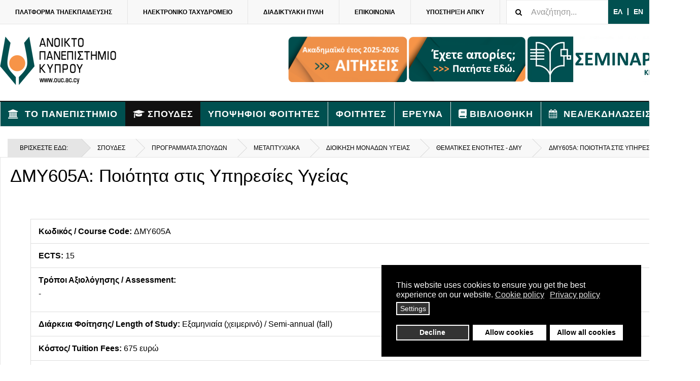

--- FILE ---
content_type: text/html; charset=utf-8
request_url: https://www.ouc.ac.cy/index.php/el/studies/programmes/master/master-dmy/thematikes-enotites-dmy/3102-dmy605a
body_size: 16954
content:

<!DOCTYPE html>
<html lang="el-gr" dir="ltr"
	  class='com_content view-article layout-blog itemid-1610 j54 j40 mm-hover '>

<head>
	<meta charset="utf-8">
	<meta name="description" content="Ανοικτό Πανεπιστήμιο Κύπρου - Open University of Cyprus">
	<meta name="generator" content="MYOB">
	<title>ΔΜΥ605A: Ποιότητα στις Υπηρεσίες Υγείας - Ανοικτό Πανεπιστήμιο Κύπρου - Open University of Cyprus</title>
	<link href="https://www.ouc.ac.cy/index.php/el/searchresults?format=opensearch" rel="search" title="OpenSearch Ανοικτό Πανεπιστήμιο Κύπρου - Open University of Cyprus" type="application/opensearchdescription+xml">
	<link href="/templates/ja_teline_v/favicon.ico" rel="icon" type="image/vnd.microsoft.icon">
<link href="/plugins/system/gdpr/assets/css/cookieconsent.min.css?0a4db8" rel="stylesheet">
	<link href="/plugins/system/gdpr/assets/css/jquery.fancybox.min.css?0a4db8" rel="stylesheet">
	<link href="/t3-assets/css/css-b664f-81104.css" rel="stylesheet" media="all">
	<link href="/t3-assets/css/css-67cae-95722.css" rel="stylesheet" media="all">
	<link href="/t3-assets/css/css-bd888-67677.css" rel="stylesheet" media="all">
	<link href="/t3-assets/css/css-59e10-47704.css" rel="stylesheet" media="all">
	<link href="/t3-assets/css/css-1b86f-47704.css" rel="stylesheet" media="all">
	<style>div.cc-window.cc-floating{max-width:32em}@media(max-width: 639px){div.cc-window.cc-floating:not(.cc-center){max-width: none}}div.cc-window, span.cc-cookie-settings-toggler, span.cc-cookie-domains-toggler{font-size:16px}div.cc-revoke{font-size:16px}div.cc-settings-label,span.cc-cookie-settings-toggle{font-size:14px}div.cc-window.cc-banner{padding:1em 1.8em}div.cc-window.cc-floating{padding:2em 1.8em}input.cc-cookie-checkbox+span:before, input.cc-cookie-checkbox+span:after{border-radius:1px}div.cc-center,div.cc-floating,div.cc-checkbox-container,div.gdpr-fancybox-container div.fancybox-content,ul.cc-cookie-category-list li,fieldset.cc-service-list-title legend{border-radius:0px}div.cc-window a.cc-btn,span.cc-cookie-settings-toggle{border-radius:0px}</style>
<script src="/media/vendor/jquery/js/jquery.min.js?3.7.1"></script>
	<script src="/media/legacy/js/jquery-noconflict.min.js?504da4"></script>
	<script type="application/json" class="joomla-script-options new">{"joomla.jtext":{"MOD_FINDER_SEARCH_VALUE":"Αναζήτηση..."},"media-picker-api":{"apiBaseUrl":"https:\/\/www.ouc.ac.cy\/index.php?option=com_media&format=json"},"system.paths":{"root":"","rootFull":"https:\/\/www.ouc.ac.cy\/","base":"","baseFull":"https:\/\/www.ouc.ac.cy\/"},"csrf.token":"c46ead7d81bc53496d18f5af337f1937"}</script>
	<script src="/media/system/js/core.min.js?a3d8f8"></script>
	<script src="/media/vendor/webcomponentsjs/js/webcomponents-bundle.min.js?2.8.0" nomodule defer></script>
	<script src="/media/vendor/bootstrap/js/popover.min.js?5.3.8" type="module"></script>
	<script src="/media/com_finder/js/finder.min.js?755761" type="module"></script>
	<script src="/media/system/js/joomla-hidden-mail.min.js?80d9c7" type="module"></script>
	<script src="/plugins/system/gdpr/assets/js/jquery.fancybox.min.js?0a4db8" defer></script>
	<script src="/plugins/system/gdpr/assets/js/cookieconsent.min.js?0a4db8" defer></script>
	<script src="/plugins/system/gdpr/assets/js/init.js?0a4db8" defer></script>
	<script src="/t3-assets/js/js-7a045-34833.js"></script>
	<script>var gdprConfigurationOptions = { complianceType: 'opt-in',
																			  cookieConsentLifetime: 180,
																			  cookieConsentSamesitePolicy: '',
																			  cookieConsentSecure: 0,
																			  cookieJoomlaSettings: 0,
																			  cookieConsentDomain: '',
																			  cookieConsentPath: '/',
																			  disableFirstReload: 0,
																	  		  blockJoomlaSessionCookie: 1,
																			  blockExternalCookiesDomains: 1,
																			  externalAdvancedBlockingModeCustomAttribute: '',
																			  allowedCookies: '',
																			  blockCookieDefine: 1,
																			  autoAcceptOnNextPage: 0,
																			  revokable: 1,
																			  lawByCountry: 0,
																			  checkboxLawByCountry: 0,
																			  blockPrivacyPolicy: 0,
																			  cacheGeolocationCountry: 1,
																			  countryAcceptReloadTimeout: 1000,
																			  usaCCPARegions: null,
																			  countryEnableReload: 1,
																			  customHasLawCountries: [""],
																			  dismissOnScroll: 0,
																			  dismissOnTimeout: 0,
																			  containerSelector: 'body',
																			  hideOnMobileDevices: 0,
																			  autoFloatingOnMobile: 0,
																			  autoFloatingOnMobileThreshold: 1024,
																			  autoRedirectOnDecline: 0,
																			  autoRedirectOnDeclineLink: '',
																			  showReloadMsg: 0,
																			  showReloadMsgText: 'Applying preferences and reloading the page...',
																			  showConsentID: 0,
																			  defaultClosedToolbar: 0,
																			  toolbarLayout: 'basic',
																			  toolbarTheme: 'block',
																			  toolbarButtonsTheme: 'decline_first',
																			  revocableToolbarTheme: 'basic',
																			  toolbarPosition: 'bottom-right',
																			  toolbarCenterTheme: 'compact',
																			  revokePosition: 'revoke-top',
																			  toolbarPositionmentType: 1,
																			  positionCenterSimpleBackdrop: 0,
																			  positionCenterBlurEffect: 1,
																			  positionCenterBlurEffectAlwaysFirstVisit: 0,
																			  preventPageScrolling: 0,
																			  popupEffect: 'fade',
																			  popupBackground: '#000000',
																			  popupText: '#ffffff',
																			  popupLink: '#ffffff',
																			  buttonBackground: '#ffffff',
																			  buttonBorder: '#ffffff',
																			  buttonText: '#000000',
																			  highlightOpacity: '100',
																			  highlightBackground: '#333333',
																			  highlightBorder: '#ffffff',
																			  highlightText: '#ffffff',
																			  highlightDismissBackground: '#333333',
																		  	  highlightDismissBorder: '#ffffff',
																		 	  highlightDismissText: '#ffffff',
																			  autocenterRevokableButton: 0,
																			  hideRevokableButton: 0,
																			  hideRevokableButtonOnscroll: 0,
																			  customRevokableButton: 0,
																			  customRevokableButtonAction: 0,
																			  headerText: '<p>Cookies used on the website!</p>',
																			  messageText: 'This website uses cookies to ensure you get the best experience on our website.',
																			  denyMessageEnabled: 0, 
																			  denyMessage: 'You have declined cookies, to ensure the best experience on this website please consent the cookie usage.',
																			  placeholderBlockedResources: 1, 
																			  placeholderBlockedResourcesAction: 'open',
																	  		  placeholderBlockedResourcesText: 'You must accept cookies and reload the page to view this content',
																			  placeholderIndividualBlockedResourcesText: 'You must accept cookies from {domain} and reload the page to view this content',
																			  placeholderIndividualBlockedResourcesAction: 1,
																			  placeholderOnpageUnlock: 0,
																			  scriptsOnpageUnlock: 0,
																			  autoDetectYoutubePoster: 0,
																			  autoDetectYoutubePosterApikey: 'AIzaSyAV_WIyYrUkFV1H8OKFYG8wIK8wVH9c82U',
																			  dismissText: 'Got it!',
																			  allowText: 'Allow cookies',
																			  denyText: 'Decline',
																			  cookiePolicyLinkText: 'Cookie policy',
																			  cookiePolicyLink: 'https://www.ouc.ac.cy/index.php/el/cookies-policy',
																			  cookiePolicyRevocableTabText: 'Cookie policy',
																			  cookiePolicyRevocableTabIcon: 'text',
																			  cookiePolicyRevocableTabIconCustom: '',
																			  privacyPolicyLinkText: 'Privacy policy',
																			  privacyPolicyLink: 'https://www.ouc.ac.cy/index.php/el/politiki-prostasias-pros-ded',
																			  googleCMPTemplate: 0,
																			  enableGdprBulkConsent: 0,
																			  displayBulkConsentDomains: 0,
																			  bulkConsentDomains: [""],
																			  enableCustomScriptExecGeneric: 0,
																			  customScriptExecGeneric: '',
																			  categoriesCheckboxTemplate: 'cc-checkboxes-light',
																			  toggleCookieSettings: 1,
																			  toggleCookieSettingsLinkedView: 1,
																			  toggleCookieSettingsButtonsArea: 0,
 																			  toggleCookieSettingsLinkedViewSefLink: '/index.php/el/gdpr',
																	  		  toggleCookieSettingsText: '<span class="cc-cookie-settings-toggle">Settings <span class="cc-cookie-settings-toggler">&#x25EE</span></span>',
																			  toggleCookieSettingsButtonBackground: '#333333',
																			  toggleCookieSettingsButtonBorder: '#ffffff',
																			  toggleCookieSettingsButtonText: '#ffffff',
																			  showLinks: 1,
																			  blankLinks: '_blank',
																			  autoOpenPrivacyPolicy: 0,
																			  openAlwaysDeclined: 0,
																			  cookieSettingsLabel: 'Cookie settings:',
															  				  cookieSettingsDesc: 'Choose which kind of cookies you want to disable by clicking on the checkboxes. Click on a category name for more informations about used cookies.',
																			  cookieCategory1Enable: 1,
																			  cookieCategory1Name: 'Necessary',
																			  cookieCategory1Locked: 1,
																			  cookieCategory2Enable: 0,
																			  cookieCategory2Name: 'Preferences',
																			  cookieCategory2Locked: 0,
																			  cookieCategory3Enable: 1,
																			  cookieCategory3Name: 'Statistics',
																			  cookieCategory3Locked: 0,
																			  cookieCategory4Enable: 1,
																			  cookieCategory4Name: 'Marketing',
																			  cookieCategory4Locked: 0,
																			  cookieCategoriesDescriptions: {},
																			  alwaysReloadAfterCategoriesChange: 1,
																			  preserveLockedCategories: 1,
																			  declineButtonBehavior: 'hard',
																			  blockCheckedCategoriesByDefault: 0,
																			  reloadOnfirstDeclineall: 1,
																			  trackExistingCheckboxSelectors: '',
															  		  		  trackExistingCheckboxConsentLogsFormfields: 'name,email,subject,message',
																			  allowallShowbutton: 1,
																			  allowallText: 'Allow all cookies',
																			  allowallButtonBackground: '#ffffff',
																			  allowallButtonBorder: '#ffffff',
																			  allowallButtonText: '#000000',
																			  allowallButtonTimingAjax: 'fast',
																			  includeAcceptButton: 1,
																			  includeDenyButton: 0,
																			  trackConsentDate: 0,
																			  execCustomScriptsOnce: 1,
																			  optoutIndividualResources: 0,
																			  blockIndividualResourcesServerside: 0,
																			  disableSwitchersOptoutCategory: 0,
																			  autoAcceptCategories: 0,
																			  allowallIndividualResources: 1,
																			  blockLocalStorage: 0,
																			  blockSessionStorage: 0,
																			  externalAdvancedBlockingModeTags: 'iframe,script,img,source,link',
																			  enableCustomScriptExecCategory1: 0,
																			  customScriptExecCategory1: '',
																			  enableCustomScriptExecCategory2: 0,
																			  customScriptExecCategory2: '',
																			  enableCustomScriptExecCategory3: 0,
																			  customScriptExecCategory3: '',
																			  enableCustomScriptExecCategory4: 0,
																			  customScriptExecCategory4: '',
																			  enableCustomDeclineScriptExecCategory1: 0,
																			  customScriptDeclineExecCategory1: '',
																			  enableCustomDeclineScriptExecCategory2: 0,
																			  customScriptDeclineExecCategory2: '',
																			  enableCustomDeclineScriptExecCategory3: 0,
																			  customScriptDeclineExecCategory3: '',
																			  enableCustomDeclineScriptExecCategory4: 0,
																			  customScriptDeclineExecCategory4: '',
																			  enableCMPPreferences: 0,
																			  enableGTMEventsPreferences: 0,
																			  enableCMPStatistics: 0,
																			  enableGTMEventsStatistics: 0,
																			  enableCMPAds: 0,
																			  enableUETAds: 0,
																			  enableGTMEventsAds: 0,
																			  enableClarityAnalytics: 0,
                                                                              enableClarityAds: 0,
																			  debugMode: 0
																		};var gdpr_ajax_livesite='https://www.ouc.ac.cy/';var gdpr_enable_log_cookie_consent=1;</script>
	<script>var gdprUseCookieCategories=1;var gdpr_ajaxendpoint_cookie_category_desc='https://www.ouc.ac.cy/index.php?option=com_gdpr&task=user.getCookieCategoryDescription&format=raw&lang=el';</script>
	<script>var gdprCookieCategoryDisabled3=1;</script>
	<script>var gdprCookieCategoryDisabled4=1;</script>
	<script>var gdprJSessCook='acbbbe398471b4dacad390bcd45e4c14';var gdprJSessVal='ajm5rp8reln0jom5pjmlrgk22l';var gdprJAdminSessCook='3748f433f9fe7192b05590fafea26d3c';var gdprPropagateCategoriesSession=1;var gdprAlwaysPropagateCategoriesSession=1;var gdprAlwaysCheckCategoriesSession=0;</script>
	<script>var gdprFancyboxWidth=700;var gdprFancyboxHeight=800;var gdprCloseText='Close';</script>
	<script type="application/ld+json">{"@context":"https://schema.org","@graph":[{"@type":"Organization","@id":"https://www.ouc.ac.cy/#/schema/Organization/base","name":"Ανοικτό Πανεπιστήμιο Κύπρου - Open University of Cyprus","url":"https://www.ouc.ac.cy/"},{"@type":"WebSite","@id":"https://www.ouc.ac.cy/#/schema/WebSite/base","url":"https://www.ouc.ac.cy/","name":"Ανοικτό Πανεπιστήμιο Κύπρου - Open University of Cyprus","publisher":{"@id":"https://www.ouc.ac.cy/#/schema/Organization/base"},"potentialAction":{"@type":"SearchAction","target":"https://www.ouc.ac.cy/index.php/el/searchresults?q={search_term_string}","query-input":"required name=search_term_string"}},{"@type":"WebPage","@id":"https://www.ouc.ac.cy/#/schema/WebPage/base","url":"https://www.ouc.ac.cy/index.php/el/studies/programmes/master/master-dmy/thematikes-enotites-dmy/3102-dmy605a","name":"ΔΜΥ605A: Ποιότητα στις Υπηρεσίες Υγείας - Ανοικτό Πανεπιστήμιο Κύπρου - Open University of Cyprus","description":"Ανοικτό Πανεπιστήμιο Κύπρου - Open University of Cyprus","isPartOf":{"@id":"https://www.ouc.ac.cy/#/schema/WebSite/base"},"about":{"@id":"https://www.ouc.ac.cy/#/schema/Organization/base"},"inLanguage":"el-GR"},{"@type":"Article","@id":"https://www.ouc.ac.cy/#/schema/com_content/article/3102","name":"ΔΜΥ605A: Ποιότητα στις Υπηρεσίες Υγείας","headline":"ΔΜΥ605A: Ποιότητα στις Υπηρεσίες Υγείας","inLanguage":"el-GR","thumbnailUrl":"images/joomlart/article/63ae8dd535459e6ddaa9950601158f8d.jpg","image":"images/joomlart/article/63ae8dd535459e6ddaa9950601158f8d.jpg","isPartOf":{"@id":"https://www.ouc.ac.cy/#/schema/WebPage/base"}}]}</script>
	<script>
	var ja_base_uri = "";
</script>
	<meta property="og:type" content="article" />
<link rel="image_src" content="https://www.ouc.ac.cy/images/joomlart/article/63ae8dd535459e6ddaa9950601158f8d.jpg" />
<meta property="og:image" content="https://www.ouc.ac.cy/images/joomlart/article/63ae8dd535459e6ddaa9950601158f8d.jpg" />
<meta property="article:tag" content="" />

	
<!-- META FOR IOS & HANDHELD -->
	<meta name="viewport" content="width=device-width, initial-scale=1.0, maximum-scale=1.0, user-scalable=no"/>
	<style type="text/stylesheet">
		@-webkit-viewport   { width: device-width; }
		@-moz-viewport      { width: device-width; }
		@-ms-viewport       { width: device-width; }
		@-o-viewport        { width: device-width; }
		@viewport           { width: device-width; }
	</style>
	<script type="text/javascript">
		//<![CDATA[
		if (navigator.userAgent.match(/IEMobile\/10\.0/)) {
			var msViewportStyle = document.createElement("style");
			msViewportStyle.appendChild(
				document.createTextNode("@-ms-viewport{width:auto!important}")
			);
			document.getElementsByTagName("head")[0].appendChild(msViewportStyle);
		}
		//]]>
	</script>
<meta name="HandheldFriendly" content="true"/>
<meta name="apple-mobile-web-app-capable" content="YES"/>
<!-- //META FOR IOS & HANDHELD -->



<!-- GOOGLE FONTS -->
<link href='https://fonts.e10f949fcaacdb195442bfb5062d59de-gdprlock/css?family=Roboto:400,400italic,300,300italic,700,700italic' rel='stylesheet' type='text/css'>
<link href='https://fonts.e10f949fcaacdb195442bfb5062d59de-gdprlock/css?family=Roboto+Slab:400,300,700' rel='stylesheet' type='text/css'>
<link href='https://fonts.e10f949fcaacdb195442bfb5062d59de-gdprlock/css?family=Roboto+Condensed:700,400' rel='stylesheet' type='text/css'>
<!--//GOOGLE FONTS -->


<!-- Le HTML5 shim and media query for IE8 support -->
<!--[if lt IE 9]>
<script src="//html5shim.2ca974eb8d9911c6686813601461a922-gdprlock/svn/trunk/html5.js"></script>
<script type="text/javascript" src="/plugins/system/t3/base-bs3/js/respond.min.js"></script>
<![endif]-->

<!-- You can add Google Analytics here or use T3 Injection feature -->
<!-- Global site tag (gtag.js) - Google Analytics -->
<script async src="https://www.googletagmanager.com/gtag/js?id=UA-22240799-2"></script>
<script>
  window.dataLayer = window.dataLayer || [];
  function gtag(){dataLayer.push(arguments);}
  gtag('js', new Date());

  gtag('config', 'UA-22240799-2');
</script>

<!-- Matomo -->
<script>
  var _paq = window._paq = window._paq || [];
  /* tracker methods like "setCustomDimension" should be called before "trackPageView" */
_paq.push(['disableCookies']);
  _paq.push(['trackPageView']);
  _paq.push(['enableLinkTracking']);
  (function() {
    var u="//analytics.ouc.ac.cy/";
    _paq.push(['setTrackerUrl', u+'matomo.php']);
    _paq.push(['setSiteId', '2']);
    var d=document, g=d.createElement('script'), s=d.getElementsByTagName('script')[0];
    g.async=true; g.src=u+'matomo.js'; s.parentNode.insertBefore(g,s);
  })();
</script>
<!-- End Matomo Code -->

<!-- Meta Pixel Code -->
<script>
!function(f,b,e,v,n,t,s)
{if(f.fbq)return;n=f.fbq=function(){n.callMethod?
n.callMethod.apply(n,arguments):n.queue.push(arguments)};
if(!f._fbq)f._fbq=n;n.push=n;n.loaded=!0;n.version='2.0';
n.queue=[];t=b.createElement(e);t.async=!0;
t.src=v;s=b.getElementsByTagName(e)[0];
s.parentNode.insertBefore(t,s)}(window, document,'script',
'https://connect.facebook.net/en_US/fbevents.js');
fbq('init', '2327443467481348');
fbq('track', 'PageView');
</script>
<noscript><img height="1" width="1" style="display:none"
src="https://www.facebook.com/tr?id=2327443467481348&ev=PageView&noscript=1"
/></noscript>
<!-- End Meta Pixel Code -->

<!-- Google Tag Manager -->
<script>(function(w,d,s,l,i){w[l]=w[l]||[];w[l].push({'gtm.start':
new Date().getTime(),event:'gtm.js'});var f=d.getElementsByTagName(s)[0],
j=d.createElement(s),dl=l!='dataLayer'?'&l='+l:'';j.async=true;j.src=
'https://www.googletagmanager.com/gtm.js?id='+i+dl;f.parentNode.insertBefore(j,f);
})(window,document,'script','dataLayer','GTM-MLLSTBR');</script>
<!-- End Google Tag Manager -->





<meta name="facebook-domain-verification" content="j8qlymev9ou54834fp9j0gdzco50p7" />
<meta property="og:image" content="https://www.ouc.ac.cy/images/stories/joomlart/logo_96_gr_new.png" />


<!-- Google Tag Manager (noscript) -->
<noscript><iframe src="https://www.googletagmanager.com/ns.html?id=GTM-MLLSTBR"
height="0" width="0" style="display:none;visibility:hidden"></iframe></noscript>
<!-- End Google Tag Manager (noscript) -->

<script src="https://kit.fontawesome.com/106d1e32e5.js" crossorigin="anonymous"></script>

<!-- /* Ad Vanced DSP Image Conversion Tag */ --> <script type="text/javascript"> var u="https://geo-tracker.dsp.ad-vanced.media/hyperad/pixel-tracking?order=115422&action=landing"; var t=new Date().getTime(); var ut=u+"&rand="+t; var it=document.createElement("img"); it.src=ut; it.border=0; </script> <!-- end generated tag -->

<!-- /* Ad Vanced DSP Image Conversion Tag */ --> <script type="text/javascript"> var u="https://geo-tracker.dsp.ad-vanced.media/hyperad/pixel-tracking?order=115422&action=registration"; var t=new Date().getTime(); var ut=u+"&rand="+t; var it=document.createElement("img"); it.src=ut; it.border=0; </script> <!-- end generated tag -->

<!-- /* Ad Vanced DSP Image Conversion Tag */ --> <script type="text/javascript"> var u="https://geo-tracker.dsp.ad-vanced.media/hyperad/pixel-tracking?order=115422&action=subscription"; var t=new Date().getTime(); var ut=u+"&rand="+t; var it=document.createElement("img"); it.src=ut; it.border=0; </script> <!-- end generated tag -->

<!-- /* Ad Vanced DSP Image Conversion Tag */ --> <script type="text/javascript"> var u="https://geo-tracker.dsp.ad-vanced.media/hyperad/pixel-tracking?order=115422&action=buy"; var t=new Date().getTime(); var ut=u+"&rand="+t; var it=document.createElement("img"); it.src=ut; it.border=0; </script> <!-- end generated tag -->

<!-- /* Ad Vanced DSP Image Conversion Tag */ --> <script type="text/javascript"> var u="https://geo-tracker.dsp.ad-vanced.media/hyperad/pixel-tracking?order=115422&action=funnel_1"; var t=new Date().getTime(); var ut=u+"&rand="+t; var it=document.createElement("img"); it.src=ut; it.border=0; </script> <!-- end generated tag -->


</head>

<body>

<div class="t3-wrapper"> <!-- Need this wrapper for off-canvas menu. Remove if you don't use of-canvas -->

  
	<!-- TOPBAR -->
	<div class="t3-topbar">

		<div class="top-left">
			<nav class="t3-topnav">
				<ul class="nav menu mod-list">
<li class="item-354"><a href="https://eclass.ouc.ac.cy?lang=el" target="_blank" rel="noopener noreferrer">ΠΛΑΤΦΟΡΜΑ ΤΗΛΕΚΠΑΙΔΕΥΣΗΣ</a></li><li class="item-136"><a href="https://outlook.office.com/" target="_blank" rel="noopener noreferrer">ΗΛΕΚΤΡΟΝΙΚΟ ΤΑΧΥΔΡΟΜΕΙΟ</a></li><li class="item-1306"><a href="https://portal.ouc.ac.cy/" target="_blank" rel="noopener noreferrer">ΔΙΑΔΙΚΤΥΑΚΗ ΠΥΛΗ</a></li><li class="item-687"><a href="/index.php/el/contact-top" >ΕΠΙΚΟΙΝΩΝΙΑ</a></li><li class="item-2610"><a href="https://support.ouc.ac.cy/portal" target="_blank" rel="noopener noreferrer">Υποστήριξη ΑΠΚΥ</a></li></ul>

			</nav>
		</div>

		<div class="top-right">
			
<div class="module-search">
	<form class="mod-finder js-finder-searchform form-search" action="/index.php/el/searchresults" method="get" role="search">
		<label for="mod-finder-searchword588" class="finder">Αναζήτηση...</label><input type="text" name="q" id="mod-finder-searchword588" class="js-finder-search-query form-control" value="" placeholder="Αναζήτηση...">		<span class="fa fa-search"></span>
							</form>
</div>
<div class="dropdown mod-languages style-inline">

	<ul class="lang-inline" dir="ltr">
									<li class="lang-active">
			<a href="https://www.ouc.ac.cy/index.php/el/studies/programmes/master/master-dmy/thematikes-enotites-dmy/3102-dmy605a">
							ΕΛ						</a>
			</li>
								<li>
			<a href="/index.php/en/studies/master/studies-degrees-master-dmy/modules-dmy">
							ΕΝ						</a>
			</li>
				</ul>

</div>


		</div>

	</div>

			<script>
			(function ($) {
				$('.t3-topnav li.item-113').addClass('active');
			})(jQuery);
		</script>
		<!-- //TOP BAR -->

  
  
<!-- HEADER -->
<header id="t3-header" class="t3-header">
	<div class="container">
		<div class="row">

			<div class="col-md-5 header-left">

				<!-- OFF CANVAS TOGGLE -->
				
<button class="btn btn-default off-canvas-toggle" type="button" data-pos="left" data-nav="#t3-off-canvas" data-effect="off-canvas-effect-4">
  <i class="fa fa-bars"></i>
</button>

<div id="t3-off-canvas" class="t3-off-canvas">

  <div class="t3-off-canvas-header">
    <h2 class="t3-off-canvas-header-title">Sidebar</h2>
    <button type="button" class="close" data-dismiss="modal" aria-hidden="true">&times;</button>
  </div>

  <div class="t3-off-canvas-body">
    <div class="t3-module module " id="Mod216"><div class="module-inner"><div class="module-ct"><ul class="nav menu mod-list">
<li class="item-354"><a href="https://eclass.ouc.ac.cy?lang=el" target="_blank" rel="noopener noreferrer">ΠΛΑΤΦΟΡΜΑ ΤΗΛΕΚΠΑΙΔΕΥΣΗΣ</a></li><li class="item-136"><a href="https://outlook.office.com/" target="_blank" rel="noopener noreferrer">ΗΛΕΚΤΡΟΝΙΚΟ ΤΑΧΥΔΡΟΜΕΙΟ</a></li><li class="item-1306"><a href="https://portal.ouc.ac.cy/" target="_blank" rel="noopener noreferrer">ΔΙΑΔΙΚΤΥΑΚΗ ΠΥΛΗ</a></li><li class="item-687"><a href="/index.php/el/contact-top" >ΕΠΙΚΟΙΝΩΝΙΑ</a></li><li class="item-2610"><a href="https://support.ouc.ac.cy/portal" target="_blank" rel="noopener noreferrer">Υποστήριξη ΑΠΚΥ</a></li></ul>
</div></div></div><div class="t3-module module " id="Mod677"><div class="module-inner"><div class="module-ct"><ul class="nav menu mod-list">
<li class="item-2340"><a href="https://admissions.ouc.ac.cy/admissions" >Αιτήσεις Σπουδών</a></li><li class="item-2341"><a href="/index.php/el/giati-apky" >Γιατί να επιλέξω το ΑΠΚΥ;</a></li><li class="item-2342"><a href="/index.php/el/kedma" >Σεμινάρια (ΚΕΔΜΑ)</a></li></ul>
</div></div></div><div class="t3-module module " id="Mod235"><div class="module-inner"><div class="module-ct"><ul class="nav menu mod-list">
<li class="item-489 deeper parent"><span class="nav-header ">ΤΟ ΠΑΝΕΠΙΣΤΗΜΙΟ</span>
<ul class="nav-child unstyled small"><li class="item-490 parent"><a href="/index.php/el/the-university-4/governance" >Διοίκηση</a></li><li class="item-946"><a href="/index.php/el/the-university-4/vision" >Όραμα, Αποστολή &amp; Αξίες</a></li><li class="item-495 parent"><a href="/index.php/el/the-university-4/personnel" >Προσωπικό</a></li><li class="item-972 parent"><a href="/index.php/el/the-university-4/oucvacancies" >Θέσεις Εργασίας</a></li><li class="item-496 parent"><a href="/index.php/el/the-university-4/alumni" >Απόφοιτοι</a></li><li class="item-502 parent"><a href="/index.php/el/the-university-4/faculties" >Σχολές</a></li><li class="item-514 parent"><a href="/index.php/el/the-university-4/international-relations" >Διεθνείς Σχέσεις</a></li><li class="item-522 parent"><a href="/index.php/el/the-university-4/administrative-services" >Διοικητικές Υπηρεσίες</a></li><li class="item-546 parent"><a href="/index.php/el/the-university-4/liaison-office" >Γραφείο Σταδιοδρομίας και Διασύνδεσης</a></li><li class="item-1654 parent"><a href="/index.php/el/the-university-4/unesco-chair" >UNESCO Chair</a></li><li class="item-1518"><a href="/index.php/el/the-university-4/nomothesia-kai-kanonismoi-2" >Νομοθεσία / Κανονισμοί ΑΠΚΥ</a></li><li class="item-2207 parent"><a href="/index.php/el/the-university-4/jeanmonnetchair" >The Jean Monnet Chair</a></li></ul></li><li class="item-564 active"><a href="/index.php/el/studies" >ΣΠΟΥΔΕΣ</a></li><li class="item-571 deeper parent"><span class="nav-header ">ΥΠΟΨΗΦΙΟΙ ΦΟΙΤΗΤΕΣ</span>
<ul class="nav-child unstyled small"><li class="item-572"><a href="/index.php/el/prospective/prospective-why" >Γιατί να επιλέξω το ΑΠΚΥ</a></li><li class="item-1273"><a href="/index.php/el/prospective/admission-information" >Κριτήρια Εισδοχής</a></li><li class="item-574"><a href="/index.php/el/prospective/prospective-howapply" >Υποβολή Αιτήσεων</a></li><li class="item-1819"><a href="/index.php/el/prospective/paidagogiki-methodologia" >Εκπαιδευτική Μεθοδολογία</a></li><li class="item-1820"><a href="/index.php/el/prospective/diadikasia-foitisis" >Διαδικασία Φοίτησης</a></li><li class="item-1250"><a href="/index.php/el/prospective/symvoules-epityxias" >Συμβουλές επιτυχίας</a></li><li class="item-576"><a href="/index.php/el/prospective/prospective-cost" >Κόστος Φοίτησης</a></li><li class="item-1821"><a href="/index.php/el/prospective/ekptoseis" >Εκπτώσεις</a></li><li class="item-577"><a href="/index.php/el/prospective/prospective-reductions" >Υποτροφίες</a></li></ul></li><li class="item-578 deeper parent"><span class="nav-header ">ΦΟΙΤΗΤΕΣ</span>
<ul class="nav-child unstyled small"><li class="item-579"><a href="/index.php/el/students/academic-calendar" >Ακαδημαϊκό Ημερολόγιο</a></li><li class="item-581"><a href="/index.php/el/students/students-exams" >Πρόγραμμα Εξετάσεων</a></li><li class="item-582"><a href="/index.php/el/students/students-timetable" >Ωρολόγιο Πρόγραμμα</a></li><li class="item-1757"><a href="/index.php/el/students/kanones-foitisis?layout=table" >Κανόνες Φοίτησης</a></li><li class="item-1362"><a href="/index.php/el/students/odigies-gia-diatrives" >Οδηγίες για Διατριβές</a></li><li class="item-954"><a href="/index.php/el/students/councelling-office" >Γραφείο Συμβουλευτικής</a></li></ul></li><li class="item-602 deeper parent"><span class="nav-header ">ΕΡΕΥΝΑ</span>
<ul class="nav-child unstyled small"><li class="item-604 parent"><a href="/index.php/el/research/research-rules" >Κανόνες Λειτουργίας</a></li><li class="item-605 parent"><a href="/index.php/el/research/research-projects" >Ερευνητικά Έργα</a></li><li class="item-606 parent"><a href="/index.php/el/research/research-labs" >Ερευνητικά Εργαστήρια</a></li><li class="item-603"><a href="/index.php/el/research/research-news" >Ερευνητικά Νέα</a></li></ul></li><li class="item-583"><a href="/index.php/el/library" >ΒΙΒΛΙΟΘΗΚΗ</a></li><li class="item-587 deeper parent"><span class="nav-header ">Νεα/Εκδηλωσεις</span>
<ul class="nav-child unstyled small"><li class="item-588"><a href="/index.php/el/news-events-menu-2/nea" >Νέα</a></li><li class="item-589"><a href="/index.php/el/news-events-menu-2/ekdilwseis-all" >Εκδηλώσεις</a></li></ul></li></ul>
</div></div></div>
  </div>

</div>

				<!-- // OFF CANVAS TOGGLE -->

				<!-- LOGO -->
				<div class="logo">
					<div class="logo-image logo-control">
						<a href="/index.php/el/" title="Ανοικτό Πανεπιστήμιο Κύπρου">
															<img class="logo-img" src="/images/stories/joomlart/OUC_Logo_transparency_EL_96.png#joomlaImage://local-images/stories/joomlart/OUC_Logo_transparency_EL_96.png?width=229&height=96" alt="Ανοικτό Πανεπιστήμιο Κύπρου" />
																						<img class="logo-img-sm" src="/images/stories/joomlart/OUC_Logo_transparency_EL_30.png#joomlaImage://local-images/stories/joomlart/OUC_Logo_transparency_EL_30.png?width=72&height=30" alt="Ανοικτό Πανεπιστήμιο Κύπρου" />
														<span>Ανοικτό Πανεπιστήμιο Κύπρου</span>
						</a>
						<small class="site-slogan">Σπουδές προσαρμοσμένες στις ανάγκες σου</small>
					</div>
				</div>
				<!-- //LOGO -->

			</div>

			<!-- HEADER RIGHT -->
			<div class="col-md-7 header-right">
				<div class="header-right-inner t3-d-flex">

					<div class="col t3-flex-1 trending ">
						
<div id="mod-custom245" class="mod-custom custom">
    <p><a href="/index.php/el/studies/diaviou/kedma-gr" target="_blank"><img src="/images/banners/KEDMA_Logo_RGB_w500_new.jpg" alt="banner 260X100" height="90" style="border-radius: 8px; float: right;" /></a> &nbsp; <a href="https://support.ouc.ac.cy/portal" target="_blank" rel="noopener"><img src="/images/banners/260x100_empty_apories.png" alt="banner 260X100" width="237" height="90" style="float: right;" /></a><a href="https://admissions.ouc.ac.cy/" target="_blank" rel="noopener"><img src="/images/images/banners-front/260x100-02_applications_2025-2026_EL.png" alt="260x100 01 APPLICATIONS EL sm" width="236" height="90" style="float: right;" /></a></p></div>

					</div>

					<div class="col calendar">
												<div class="col-inner">
						  <span class="number date">19</span>
						  <div class="text">
						    <span class="day">Δευ</span>, <span class="month">Ιαν</span>
						  </div>
						</div>
					</div>

					
				</div>
			</div>
			<!-- // HEADER RIGHT -->

		</div>
	</div>
</header>
<!-- // HEADER -->


  
<!-- MAIN NAVIGATION -->
<nav id="t3-mainnav" class="wrap navbar navbar-default t3-mainnav">
	<div class="container">

		<!-- Brand and toggle get grouped for better mobile display -->
		<div class="navbar-header">
					</div>

		
		<div class="t3-navbar navbar-collapse collapse">
			<div  class="t3-megamenu"  data-responsive="true">
<ul itemscope itemtype="http://www.schema.org/SiteNavigationElement" class="nav navbar-nav level0">
<li itemprop='name' class="dropdown mega mega-align-justify" data-id="489" data-level="1" data-alignsub="justify" data-xicon="fa fa-university">
<span class=" dropdown-toggle separator"   data-target="#" data-toggle="dropdown"><span class="fa fa-university"></span> ΤΟ ΠΑΝΕΠΙΣΤΗΜΙΟ<em class="caret"></em></span>

<div class="nav-child dropdown-menu mega-dropdown-menu col-xs-12"  ><div class="mega-dropdown-inner">
<div class="row">
<div class="col-xs-3 mega-col-module" data-width="3" data-position="251"><div class="mega-inner">
<div class="t3-module module " id="Mod251"><div class="module-inner"><div class="module-ct">
<div id="mod-custom251" class="mod-custom custom">
    <div>&nbsp;</div>
<div class="col-lg-12">
<div class="list-group"><a href="/index.php/el/the-university-4/governance" class="list-group-item active" style="background-color: #6f7378; border-color: #6F7378;">Διοίκηση</a> <a href="/index.php/el/the-university-4/governance/rector" class="list-group-item">Πρυτανεία</a> <a href="/index.php/el/the-university-4/governance/council" class="list-group-item">Συμβούλιο</a> <a href="/index.php/el/the-university-4/governance/senate" class="list-group-item">Σύγκλητος</a> <a href="/index.php/el/the-university-4/governance/rector-council" class="list-group-item">Πρυτανικό Συμβούλιο</a></div>
</div></div>
</div></div></div>
</div></div>
<div class="col-xs-9 mega-col-module" data-width="9" data-position="246"><div class="mega-inner">
<div class="t3-module module " id="Mod246"><div class="module-inner"><div class="module-ct">
<div id="mod-custom246" class="mod-custom custom">
    <!--<h2>Panels</h2>-->
<div>&nbsp;</div>
<div class="row example-row example-misc">
<div class="col-lg-4">
<div class="panel panel-danger">
<div class="panel-heading">
<h3 class="panel-title" style="text-align: center;"><a href="/index.php/el/the-university-4/faculties/sake" target="_blank">Σχολή Ανθρωπιστικών και Κοινωνικών Επιστημών</a></h3>
</div>
<div class="panel-body" style="padding: 0px;"><a href="/index.php/el/the-university-4/faculties/sake"> <img src="/images/images/schools/sake_small.jpg" alt="sake 150" width="300" height="161" style="display: block; margin-left: auto; margin-right: auto;" /></a></div>
</div>
</div>
<div class="col-lg-4">
<div class="panel panel-info">
<div class="panel-heading">
<h3 class="panel-title" style="text-align: center;"><a href="/index.php/el/the-university-4/faculties/soed" target="_blank">Σχολή Οικονομικών Επιστημών και Διοίκησης</a></h3>
</div>
<div class="panel-body" style="padding: 0px;"><a href="/index.php/el/the-university-4/faculties/soed"> <img src="/images/images/schools/soed_small.jpg" alt="soed" width="300" height="161" style="display: block; margin-left: auto; margin-right: auto;" /></a></div>
</div>
</div>
<div class="col-lg-4">
<div class="panel panel-success">
<div class="panel-heading">
<h3 class="panel-title" style="text-align: center;"><a href="/index.php/el/the-university-4/faculties/sthee" target="_blank">Σχολή Θετικών και Εφαρμοσμένων Επιστημών</a></h3>
</div>
<div class="panel-body" style="padding: 0px;"><a href="/index.php/el/the-university-4/faculties/sthee"> <img src="/images/images/schools/sthee_small.jpg" alt="sthee" width="300" height="162" style="display: block; margin-left: auto; margin-right: auto;" /></a></div>
</div>
</div>
</div>
<!-- //Panels --></div>
</div></div></div>
</div></div>
</div>
<div class="row">
<div class="col-xs-6 mega-col-module" data-width="6" data-position="313"><div class="mega-inner">
<div class="t3-module module " id="Mod313"><div class="module-inner"><div class="module-ct">
<div id="mod-custom313" class="mod-custom custom">
    <div>&nbsp;</div>
<div class="col-lg-12">
<div class="list-group"><a href="/index.php/el/the-university-4/vision" class="list-group-item active" style="background-color: #6f7378; border-color: #6F7378;">Όραμα, Αποστολή και Αξίες</a></div>
<div class="list-group"><a href="/index.php/el/the-university-4/personnel" class="list-group-item active" style="background-color: #6f7378; border-color: #6F7378;">Προσωπικό</a></div>
<div class="list-group"><a href="/index.php/el/the-university-4/oucvacancies" class="list-group-item active" style="background-color: #6f7378; border-color: #6F7378;">Θέσεις Εργασίας</a></div>
<div class="list-group"><a href="/index.php/el/the-university-4/administrative-services" class="list-group-item active" style="background-color: #6f7378; border-color: #6F7378;">Διοικητικές Υπηρεσίες</a></div>
<div class="list-group"><a href="/index.php/el/the-university-4/nomothesia-kai-kanonismoi-2/17-nomothesia-kanonismoi/table" class="list-group-item active" style="background-color: #6f7378; border-color: #6F7378;">Νομοθεσία - Κανονισμοί ΑΠΚΥ</a></div>
</div></div>
</div></div></div>
</div></div>
<div class="col-xs-6 mega-col-module" data-width="6" data-position="250"><div class="mega-inner">
<div class="t3-module module " id="Mod250"><div class="module-inner"><div class="module-ct">
<div id="mod-custom250" class="mod-custom custom">
    <div>&nbsp;</div>
<div class="col-lg-6">
<div class="list-group"><a href="/index.php/el/the-university-4/liaison-office" class="list-group-item active" style="background-color: #6f7378; border-color: #6F7378;">Γραφείο Σταδιοδρομίας και Διασύνδεσης</a> <a href="/index.php/el/the-university-4/liaison-office/liaison-students" class="list-group-item">Υπηρεσίες προς Φοιτητές</a> <a href="/index.php/el/the-university-4/liaison-office/liaison-business" class="list-group-item">Υπηρεσίες προς Επιχειρήσεις</a></div>
</div>
<div class="col-lg-6">
<div class="list-group"><a href="/index.php/el/the-university-4/alumni" class="list-group-item active" style="background-color: #6f7378; border-color: #6F7378;">Απόφοιτοι</a><a href="/index.php/el/the-university-4/alumni/omilos-apofoiton" class="list-group-item">Όμιλος Αποφοίτων</a></div>
</div>
<div class="col-lg-12">
<div class="list-group"><a href="/index.php/el/the-university-4/international-relations" class="list-group-item active" style="background-color: #6f7378; border-color: #6F7378;">Διεθνείς Σχέσεις</a> <a href="/index.php/el/the-university-4/international-relations/euro-inter-organizations" class="list-group-item">Ευρωπαϊκά Δίκτυα και Διεθνείς Οργανισμοί</a> <a href="/index.php/el/the-university-4/international-relations/local-inter-relations" class="list-group-item">Εγχώριες - Διεθνείς Συνεργασίες</a> <a href="/index.php/el/the-university-4/international-relations/erasmusplus" class="list-group-item">ERASMUS+</a></div>
</div></div>
</div></div></div>
</div></div>
</div>
</div></div>
</li>
<li itemprop='name' class="active mega-align-justify" data-id="564" data-level="1" data-alignsub="justify" data-xicon="fa fa-graduation-cap">
<a itemprop='url' class=""  href="/index.php/el/studies"   data-target="#"><span class="fa fa-graduation-cap"></span>ΣΠΟΥΔΕΣ </a>

</li>
<li itemprop='name' class="dropdown mega mega-align-justify" data-id="571" data-level="1" data-alignsub="justify">
<span class=" dropdown-toggle separator"   data-target="#" data-toggle="dropdown"> ΥΠΟΨΗΦΙΟΙ ΦΟΙΤΗΤΕΣ<em class="caret"></em></span>

<div class="nav-child dropdown-menu mega-dropdown-menu col-xs-12"  ><div class="mega-dropdown-inner">
<div class="row">
<div class="col-xs-12 mega-col-module" data-width="12" data-position="448"><div class="mega-inner">
<div class="t3-module module " id="Mod448"><div class="module-inner"><div class="module-ct">
<div id="mod-custom448" class="mod-custom custom">
    <div>&nbsp;</div>
<div class="col-lg-4">
<div class="list-group"><strong><a href="/index.php/el/prospective/prospective-why" class="list-group-item active" style="background-color: #6f7378; border-color: #6F7378;">Γιατί να επιλέξω το ΑΠΚΥ</a></strong></div>
<div class="list-group"><span class="list-group-item active" style="background-color: #6f7378; border-color: #6F7378;"><strong>Πληροφορίες Εισδοχής</strong></span> <a href="/index.php/el/prospective/admission-information" class="list-group-item">Κριτήρια Εισδοχής</a> <a href="/index.php/el/prospective/prospective-howapply" class="list-group-item">Υποβολή Αιτήσεων</a></div>
</div>
<div class="col-lg-4">
<div class="list-group"><span class="list-group-item active" style="background-color: #6f7378; border-color: #6F7378;"><strong>Μεθοδολογία</strong></span> <a href="/index.php/el/prospective/paidagogiki-methodologia" class="list-group-item">Παιδαγωγική Μεθοδολογία</a> <a href="/index.php/el/prospective/diadikasia-foitisis" class="list-group-item">Διαδικασία Φοίτησης</a></div>
<div><strong><a href="/index.php/el/prospective/symvoules-epityxias" class="list-group-item active" style="background-color: #6f7378; border-color: #6F7378;">Συμβουλές Επιτυχίας</a></strong></div>
</div>
<div class="col-lg-4">
<div class="list-group"><span class="list-group-item active" style="background-color: #6f7378; border-color: #6F7378;"><strong>Κόστος Φοίτησης</strong></span> <a href="/index.php/el/prospective/prospective-cost" class="list-group-item">Κόστος Φοίτησης στο ΑΠΚΥ</a> <a href="/index.php/el/prospective/ekptoseis" class="list-group-item">Εκπτώσεις</a></div>
<div><strong><a href="/index.php/el/prospective/prospective-reductions" class="list-group-item active" style="background-color: #6f7378; border-color: #6F7378;">Υποτροφίες</a></strong></div>
</div>
<div>&nbsp;</div>
<div>&nbsp;</div></div>
</div></div></div>
</div></div>
</div>
</div></div>
</li>
<li itemprop='name' class="dropdown mega mega-align-justify" data-id="578" data-level="1" data-alignsub="justify">
<span class=" dropdown-toggle separator"   data-target="#" data-toggle="dropdown"> ΦΟΙΤΗΤΕΣ<em class="caret"></em></span>

<div class="nav-child dropdown-menu mega-dropdown-menu col-xs-12"  ><div class="mega-dropdown-inner">
<div class="row">
<div class="col-xs-12 mega-col-module" data-width="12" data-position="447"><div class="mega-inner">
<div class="t3-module module " id="Mod447"><div class="module-inner"><div class="module-ct">
<div id="mod-custom447" class="mod-custom custom">
    <div>&nbsp;</div>
<div class="col-lg-4">
<div class="list-group"><span class="list-group-item active" style="background-color: #6f7378; border-color: #6F7378;"><strong>Χρήσιμες Ημερομηνίες</strong></span> <a href="/index.php/el/students/academic-calendar" class="list-group-item">Ακαδημαϊκό Ημερολόγιο</a> <a href="/index.php/el/students/students-exams" class="list-group-item">Πρόγραμμα Εξετάσεων</a> <a href="/index.php/el/students/students-timetable" class="list-group-item">Ωρολόγιο Πρόγραμμα</a></div>
</div>
<div class="col-lg-4">
<div class="list-group"><span class="list-group-item active" style="background-color: #6f7378; border-color: #6F7378;"><strong>Κανονισμοί</strong></span> <a href="/index.php/el/students/kanones-foitisis?layout=table" class="list-group-item">Κανόνες Φοίτησης</a> <a href="/index.php/el/students/odigies-gia-diatrives" class="list-group-item">Οδηγίες για Διατριβές</a></div>
</div>
<div class="col-lg-4">
<div class="list-group"><strong><a href="/index.php/el/students/councelling-office" class="list-group-item active" style="background-color: #6f7378; border-color: #6F7378;">Γραφείο Συμβουλευτικής</a><span></span></strong></div>
<!--<div class="list-group"><strong><a href="/index.php/el/odigoi-xrisis" class="list-group-item active" style="background-color: #6f7378; border-color: #6F7378;">Οδηγοί Χρήσης</a></strong></div>-->
<div class="list-group"><a href="https://europa.eu/youreurope/citizens/education/university/index_en.htm?pk_campaign=gopa_ooh_university_2024_CY&amp;pk_source=qrcode_ooh&amp;pk_medium=yec_poster_2024&amp;pk_content=nicosia_en" target="_blank" rel="noopener"><img src="/images/banners/youreurope.jpg" alt="youreurope" width="400" height="193" /></a></div>
</div></div>
</div></div></div>
</div></div>
</div>
</div></div>
</li>
<li itemprop='name' class="dropdown mega mega-align-justify" data-id="602" data-level="1" data-alignsub="justify">
<span class=" dropdown-toggle separator"   data-target="#" data-toggle="dropdown"> ΕΡΕΥΝΑ<em class="caret"></em></span>

<div class="nav-child dropdown-menu mega-dropdown-menu col-xs-12"  ><div class="mega-dropdown-inner">
<div class="row">
<div class="col-xs-12 mega-col-module" data-width="12" data-position="301"><div class="mega-inner">
<div class="t3-module module " id="Mod301"><div class="module-inner"><div class="module-ct">
<div id="mod-custom301" class="mod-custom custom">
    <div>&nbsp;</div>
<div class="col-lg-4">
<div class="list-group"><strong><a href="/index.php/el/research/research-news" class="list-group-item active" style="background-color: #6f7378; border-color: #6F7378;">Ερευνητικά Νέα</a></strong>
<div>&nbsp;</div>
</div>
</div>
<div class="col-lg-4">
<div class="list-group"><a href="/index.php/el/research/research-rules/research-policies" class="list-group-item active" style="background-color: #6f7378; border-color: #6F7378;"><strong>Έρευνα και Ερευνητική Πολιτική</strong></a> <a href="/index.php/el/research/research-rules/research-contact" class="list-group-item">Πληροφόρηση/Επικοινωνία</a></div>
</div>
<div class="col-lg-4">
<div class="list-group"><strong><a href="/index.php/el/research/research-projects" class="list-group-item active" style="background-color: #6f7378; border-color: #6F7378;">Ερευνητικά Έργα</a></strong> <a href="/index.php/el/research/research-projects/research-inprojects" class="list-group-item">Εσωτερικά Ερευνητικά</a> <a href="/index.php/el/research/research-projects/research-outprojects" class="list-group-item">Εξωτερικά Ερευνητικά</a></div>
</div></div>
</div></div></div>
</div></div>
</div>
<div class="row">
<div class="col-xs-12 mega-col-module" data-width="12" data-position="311"><div class="mega-inner">
<div class="t3-module module " id="Mod311"><div class="module-inner"><div class="module-ct">
<div id="mod-custom311" class="mod-custom custom">
    <!--<h2>Panels</h2>-->
<div>&nbsp;</div>
<div class="col-lg-12">
<div class="panel panel-primary" style="border-color: #6F7378;">
<div class="panel-heading" style="background-color: #6f7378; border-color: #6F7378;">
<h3 class="panel-title"><a href="/index.php/el/research/research-labs">Ερευνητικά Εργαστήρια</a></h3>
</div>
<div class="panel-body">
<div class="row">
<div class="col-lg-2" style="text-align: center;"><a href="/index.php/el/research/research-labs/temlab"> <img src="/images/images/research-labs/lab-xerseon-150.png" alt="temlab" /></a><a href="/index.php/el/research/research-labs/temlab" class="alert-link"><strong>Εργαστήριο Διαχείρισης Χερσαίων Οικοσυστημάτων</strong></a></div>
<div class="col-lg-2" style="text-align: center;"><a href="/index.php/el/research/research-labs/cybersecurity"> <img src="/images/images/research-labs/lab-kivernoasfalia-150.png" alt="cybersecurity" /></a><a href="/index.php/el/research/research-labs/cybersecurity" class="alert-link"><strong>Εργαστήριο Κυβερνοασφάλειας και Τηλεπικοινωνιών</strong></a></div>
<div class="col-lg-2" style="text-align: center;"><a href="/index.php/el/research/research-labs/cognition"> <img src="/images/images/research-labs/lab-noisis-150.png" alt="cognition" /></a><a href="/index.php/el/research/research-labs/cognition" class="alert-link"><strong>Εργαστήριο Υπολογιστικής Νόησης</strong></a></div>
<div class="col-lg-2" style="text-align: center;"><a href="/index.php/el/research/research-labs/chemech"> <img src="/images/images/research-labs/lab-chem-mechanic-150.png" alt="chemech" /></a><a href="/index.php/el/research/research-labs/chemech" class="alert-link"><strong>Εργαστήριο Χημικής Μηχανικής και Μηχανικής Αειφορίας</strong></a></div>
<div class="col-lg-2" style="text-align: center;"><a href="/index.php/el/research/research-labs/cycat"> <img src="/images/images/research-labs/CYCAT_sm_150png.png" alt="chemech" /></a><a href="/index.php/el/research/research-labs/cycat" class="alert-link"><strong>Ερευνητικό Κέντρο Αλγοριθμικής Διαφάνειας</strong></a></div>
</div>
</div>
</div>
</div></div>
</div></div></div>
</div></div>
</div>
</div></div>
</li>
<li itemprop='name' class="mega-align-justify" data-id="583" data-level="1" data-alignsub="justify" data-xicon="icon-book">
<a itemprop='url' class=""  href="/index.php/el/library"   data-target="#"><span class="icon-book"></span>ΒΙΒΛΙΟΘΗΚΗ </a>

</li>
<li itemprop='name' class="dropdown mega mega-align-justify" data-id="587" data-level="1" data-alignsub="justify" data-xicon="fa fa-calendar">
<span class=" dropdown-toggle separator"   data-target="#" data-toggle="dropdown"><span class="fa fa-calendar"></span> Νεα/Εκδηλωσεις<em class="caret"></em></span>

<div class="nav-child dropdown-menu mega-dropdown-menu col-xs-12"  ><div class="mega-dropdown-inner">
<div class="row">
<div class="col-xs-4 mega-col-module" data-width="4" data-position="256"><div class="mega-inner">
<div class="t3-module module " id="Mod256"><div class="module-inner"><h3 class="module-title "><span>Νέα ΑΠΚΥ</span></h3><div class="module-ct">
<div class="magazine-links">
		<div class="magazine-item link-item">
	<div class="col col-media">
		
<div class="pull-left item-image">

      <a href="/index.php/el/news-events-menu-2/nea/5295-kedma-diapragmdiksymb-feb2026" title="">
      <span itemprop="image" itemscope itemtype="https://schema.org/ImageObject">
     <img   src="/images/Banner_-_Διαπραγμάτευση2.2026.png#joomlaImage://local-images/Banner_-_Διαπραγμάτευση2.2026.png?width=1920&amp;height=960" alt="" itemprop="url"/>
     <meta itemprop="height" content="auto" />
     <meta itemprop="width" content="auto" />
    </span>
      </a>
    
  </div>
	</div>

	<div class="col col-content">
		
		
			<div class="article-title">

							<h3 itemprop="name">
											<a href="/index.php/el/news-events-menu-2/nea/5295-kedma-diapragmdiksymb-feb2026" itemprop="url">
						Διαπραγμάτευση και Βασικές Αρχές του Δικαίου των Συμβάσεων</a>
									</h3>
			
						
					</div>
	
			</div>
</div>		<div class="magazine-item link-item">
	<div class="col col-media">
		
<div class="pull-left item-image">

      <a href="/index.php/el/news-events-menu-2/nea/5292-kedma-katart-filolog2026-5" title="">
      <span itemprop="image" itemscope itemtype="https://schema.org/ImageObject">
     <img   src="/images/Banner_General_-_Επιμ.Φιλολ._Final.png#joomlaImage://local-images/Banner_General_-_Επιμ.Φιλολ._Final.png?width=1920&amp;height=960" alt="" itemprop="url"/>
     <meta itemprop="height" content="auto" />
     <meta itemprop="width" content="auto" />
    </span>
      </a>
    
  </div>
	</div>

	<div class="col col-content">
		
		
			<div class="article-title">

							<h3 itemprop="name">
											<a href="/index.php/el/news-events-menu-2/nea/5292-kedma-katart-filolog2026-5" itemprop="url">
						Πρόγραμμα Επιμόρφωσης / Κατάρτισης στη Διδακτική των Φιλολογικών Μαθημάτων</a>
									</h3>
			
						
					</div>
	
			</div>
</div>		<div class="magazine-item link-item">
	<div class="col col-media">
		
<div class="pull-left item-image">

      <a href="/index.php/el/news-events-menu-2/nea/5282-intel-freed" title="">
      <span itemprop="image" itemscope itemtype="https://schema.org/ImageObject">
     <img   src="/images/18_005.png#joomlaImage://local-images/18_005.png?width=600&amp;height=300" alt="" itemprop="url"/>
     <meta itemprop="height" content="auto" />
     <meta itemprop="width" content="auto" />
    </span>
      </a>
    
  </div>
	</div>

	<div class="col col-content">
		
		
			<div class="article-title">

							<h3 itemprop="name">
											<a href="/index.php/el/news-events-menu-2/nea/5282-intel-freed" itemprop="url">
						Διάλεξη «Intellectual Freedom as a Foundation of Academic Leadership: Implications for Competence Development»</a>
									</h3>
			
						
					</div>
	
			</div>
</div>		<div class="magazine-item link-item">
	<div class="col col-media">
		
<div class="pull-left item-image">

      <a href="/index.php/el/news-events-menu-2/nea/5287-kedma-dikaio-empistev-jan2026" title="">
      <span itemprop="image" itemscope itemtype="https://schema.org/ImageObject">
     <img   src="/images/Banner_-_ΔίκαιοΕμπιστ_1.2026.png#joomlaImage://local-images/Banner_-_ΔίκαιοΕμπιστ_1.2026.png?width=1920&amp;height=960" alt="" itemprop="url"/>
     <meta itemprop="height" content="auto" />
     <meta itemprop="width" content="auto" />
    </span>
      </a>
    
  </div>
	</div>

	<div class="col col-content">
		
		
			<div class="article-title">

							<h3 itemprop="name">
											<a href="/index.php/el/news-events-menu-2/nea/5287-kedma-dikaio-empistev-jan2026" itemprop="url">
						Το Δίκαιο των Εμπιστευμάτων, με έμφαση στα Διεθνή Κυπριακά Εμπιστεύματα: Νομοθετικό, Νομολογιακό Πλαίσιο και Πρακτική Εφαρμογή</a>
									</h3>
			
						
					</div>
	
			</div>
</div>	</div></div></div></div>
</div></div>
<div class="col-xs-4 mega-col-module" data-width="4" data-position="347"><div class="mega-inner">
<div class="t3-module module " id="Mod347"><div class="module-inner"><h3 class="module-title "><span>Τρέχουσες Εκδηλώσεις</span></h3><div class="module-ct">
<div class="magazine-links">
	</div></div></div></div>
</div></div>
<div class="col-xs-4 mega-col-module" data-width="4" data-position="257"><div class="mega-inner">
<div class="t3-module module " id="Mod257"><div class="module-inner"><h3 class="module-title "><span>Επερχόμενες Εκδηλώσεις</span></h3><div class="module-ct">
<div class="magazine-links">
	</div></div></div></div>
</div></div>
</div>
<div class="row">
<div class="col-xs-12 mega-col-module" data-width="12" data-position="348"><div class="mega-inner">
<div class="t3-module module " id="Mod348"><div class="module-inner"><div class="module-ct">
<div id="mod-custom348" class="mod-custom custom">
    <table border="0" style="width: 100%;">
<tbody>
<tr style="border-top: 0px;">
<td style="border-top: 0px;">
<h3 class="module-title"><span style="color: #ffffff;"><a href="/index.php/el/news-events-menu-2/nea" target="_blank" rel="noopener" style="color: #ffffff;">ΠΕΡΙΣΣΟΤΕΡΑ ΝΕΑ</a></span></h3>
</td>
<td style="text-align: right; border-top: 0px;">
<h3 class="module-title"><span style="color: #ffffff;"><a href="/index.php/el/news-events-menu-2/ekdilwseis-all" target="_blank" style="color: #ffffff;">ΠΡΟΗΓΟΎΜΕΝΕΣ ΕΚΔΗΛΏΣΕΙΣ</a></span></h3>
</td>
</tr>
</tbody>
</table></div>
</div></div></div>
</div></div>
</div>
</div></div>
</li>
</ul>
</div>

		</div>

	</div>
</nav>

<script>
	(function ($){
		var maps = [{"id":588,"class":"cat-orange"}];
		$(maps).each (function (){
			$('li[data-id="' + this['id'] + '"]').addClass (this['class']);
		});
	})(jQuery);
</script>
<!-- //MAIN NAVIGATION -->


  


  


  
<div class="main">

			<div class="wrap ">
			<div class="container">
				
<ol class="breadcrumb ">
	<li class="active">Βρίσκεστε εδώ: &#160;</li><li><a href="/index.php/el/studies" class="pathway">ΣΠΟΥΔΕΣ</a></li><li><a href="/index.php/el/studies/programmes" class="pathway">Προγράμματα Σπουδών</a></li><li><a href="/index.php/el/studies/programmes/master" class="pathway">Μεταπτυχιακά</a></li><li><a href="/index.php/el/studies/programmes/master/master-dmy" class="pathway">Διοίκηση Μονάδων Υγείας</a></li><li><a href="/index.php/el/studies/programmes/master/master-dmy/thematikes-enotites-dmy" class="pathway">Θεματικές Ενότητες - ΔΜΥ</a></li><li><span>ΔΜΥ605A: Ποιότητα στις Υπηρεσίες Υγείας</span></li></ol>

			</div>
		</div>
	
  <div id="t3-mainbody" class="container t3-mainbody">
  
		<div class="row">

			<!-- MAIN CONTENT -->
			<div id="t3-content" class="t3-content col-md-12">
								<div class="item-row row-main">
		<div class="article-main">
			<article class="article" itemscope itemtype="http://schema.org/Article">
	<meta itemscope itemprop="mainEntityOfPage" itemType="https://schema.org/WebPage" itemid="https://1d5920f4b44b27a802bd77c4f0536f5a-gdprlock/article" />
	<meta itemprop="inLanguage" content="el-GR" />
	<meta itemprop="url" content="/index.php/el/studies/programmes/master/master-dmy/thematikes-enotites-dmy/3102-dmy605a" />
			
<header class="article-header clearfix">
	<h1 class="article-title" itemprop="headline">
					ΔΜΥ605A: Ποιότητα στις Υπηρεσίες Υγείας			<meta itemprop="url" content="https://www.ouc.ac.cy/index.php/el/studies/programmes/master/master-dmy/thematikes-enotites-dmy/3102-dmy605a" />
			</h1>

		
	
		</header>
		
	<section class="article-intro-media">
		
<div class="pull-left item-image">

      <a href="/index.php/el/studies/programmes/master/master-dmy/thematikes-enotites-dmy/3102-dmy605a" title="">
      <span itemprop="image" itemscope itemtype="https://schema.org/ImageObject">
     <img   src="/images/joomlart/article/63ae8dd535459e6ddaa9950601158f8d.jpg" alt="" itemprop="url"/>
     <meta itemprop="height" content="auto" />
     <meta itemprop="width" content="auto" />
    </span>
      </a>
    
  </div>
		
			</section>

	<section class="row article-navigation top">
			</section>

	<section class="article-full">

		
		<div class="article-content-main">

													<ul class="fields-container">
    <li class="field-entry kodikos-course-code list-group-item">    <span class="field-label ">&Kappa;&omega;&delta;&iota;&kappa;ό&sigmaf; / Course Code: </span>
<span class="field-value ">&Delta;&Mu;&Upsilon;605A</span>
</li>
<li class="field-entry ects list-group-item">    <span class="field-label ">ECTS: </span>
<span class="field-value ">15</span>
</li>
<li class="field-entry tropoi-aksiologisis-assessment list-group-item">    <span class="field-label ">&Tau;&rho;ό&pi;&omicron;&iota; &Alpha;&xi;&iota;&omicron;&lambda;ό&gamma;&eta;&sigma;&eta;&sigmaf; / Assessment: </span>
<span class="field-value "><p>-</p></span>
</li>
<li class="field-entry diarkeia-foitisis-length-of-study list-group-item">    <span class="field-label ">&Delta;&iota;ά&rho;&kappa;&epsilon;&iota;&alpha; &Phi;&omicron;ί&tau;&eta;&sigma;&eta;&sigmaf;/ Length of Study: </span>
<span class="field-value ">&Epsilon;&xi;&alpha;&mu;&eta;&nu;&iota;&alpha;ί&alpha; (&chi;&epsilon;&iota;&mu;&epsilon;&rho;&iota;&nu;ό) / Semi-annual (fall)</span>
</li>
<li class="field-entry kostos-tuition-fees list-group-item">    <span class="field-label ">&Kappa;ό&sigma;&tau;&omicron;&sigmaf;/ Tuition Fees: </span>
<span class="field-value ">675 &epsilon;&upsilon;&rho;ώ</span>
</li>
<li class="field-entry epipedo-spoudon-level list-group-item">    <span class="field-label ">&Epsilon;&pi;ί&pi;&epsilon;&delta;&omicron; &Sigma;&pi;&omicron;&upsilon;&delta;ώ&nu;/ Level: </span>
<span class="field-value ">&Mu;&epsilon;&tau;&alpha;&pi;&tau;&upsilon;&chi;&iota;&alpha;&kappa;ό/ Postgraduate</span>
</li></ul>
										<section class="article-content" itemprop="articleBody">
										<p style="text-align: justify;"><strong>Θεματικοί άξονες της Ενότητας:</strong><br />&nbsp;</p>
<ul>
<li style="text-align: justify;">Εισαγωγή στη Διοίκηση της Ποιότητας</li>
<li style="text-align: justify;">Οι Θεωρίες, η Έννοια και οι Ορισμοί της Ποιότητας</li>
<li style="text-align: justify;">Τυποποίηση και Πρότυπα για τις Υπηρεσίες Υγείας</li>
<li style="text-align: justify;">Ανάλυση ISO 9000:2000 / ISO 9001:2000 για τον Χώρο των Υπηρεσιών Υγείας</li>
<li style="text-align: justify;">Η Αξιολόγηση της Λειτουργίας του Συστήματος Υγείας και ο Ρόλος των Βραβείων Ποιότητας</li>
<li style="text-align: justify;">Μέθοδοι, Τεχνικές και Εργαλεία για τη Βελτίωση της Ποιότητας</li>
<li style="text-align: justify;">Η Μέτρηση της Ποιότητας από την Πλευρά των Χρηστών στις Υπηρεσίες Υγείας</li>
<li style="text-align: justify;">Η Σχετιζόμενη με την Υγεία Ποιότητα Ζωής</li>
</ul> 
																				</section>

				

			
			
		</div>
	</section>

	<section class="row article-navigation bottom">
			</section>

</article>
												</div>
	</div>
			</div>
			<!-- //MAIN CONTENT -->

			
		</div>
	
  </div> 

	

</div>


  
	<!-- SPOTLIGHT 2 -->
	<div class="container t3-sl t3-sl-2">
			<!-- SPOTLIGHT -->
	<div class="t3-spotlight t3-spotlight-2  row">
					<div class=" col-md-3">
								&nbsp;
							</div>
					<div class=" col-md-3">
								&nbsp;
							</div>
					<div class=" col-md-3">
								
							</div>
					<div class=" col-md-3">
								&nbsp;
							</div>
			</div>
<!-- SPOTLIGHT -->
	</div>
	<!-- //SPOTLIGHT 2 -->


  
<!-- FOOTER -->
<footer id="t3-footer" class="wrap t3-footer">
  <div class="container">

  <section class="t3-footer-links">
    <div class="row">

      <div class="col-md-4">
        <!-- LOGO -->
        <div class="logo">
          <div class="logo-image">
            <a href="/index.php/el/" title="Ανοικτό Πανεπιστήμιο Κύπρου">
                              <img class="logo-img" src="/images/stories/joomlart/logo_white.png" alt="Ανοικτό Πανεπιστήμιο Κύπρου" />
                            <span>Ανοικτό Πανεπιστήμιο Κύπρου</span>
            </a>
            <small class="site-slogan">Σπουδές προσαρμοσμένες στις ανάγκες σου</small>
          </div>
        </div>
        <!-- //LOGO -->

        <!-- NEWSLETTER -->
        <div class="acy-email-footer">
            
<div id="mod-custom318" class="mod-custom custom">
    <p style="text-align: center;"><strong>Τηλεφωνικό Κέντρο</strong></p>
<p style="text-align: center;"><strong><span style="color: #ffffff;">00357 22 411600</span></strong></p>
<p style="text-align: center;"><strong>Κεντρικό Ηλεκτρονικό Ταχυδρομείο</strong></p>
<p style="text-align: center;"><span style="color: #ffffff;"><strong><a href="/cdn-cgi/l/email-protection#a5cccbc3cae5cad0c68bc4c68bc6dc" style="color: #ffffff;"><span class="__cf_email__" data-cfemail="aec7c0c8c1eec1dbcd80cfcd80cdd7">[email&#160;protected]</span></a></strong></span></p>
<p>&nbsp;</p>
<p><a href="/index.php/el/the-university-4/international-relations/erasmusplus"><img src="/images/stories/joomlart/banners/erasmus_logo_new.png" alt="Erasmus" width="200" height="58" style="display: block; margin-left: auto; margin-right: auto;" /></a></p>
<p>&nbsp;</p></div>

        </div>
        <!-- //NEWSLETTER -->
      </div>

      <div class="col-md-8">
      	      	<!-- FOOT NAVIGATION -->
      			<!-- SPOTLIGHT -->
	<div class="t3-spotlight t3-footnav  row">
					<div class=" col-lg-3 col-md-3  col-sm-3 hidden-sm  col-xs-12">
								<div class="t3-module module " id="Mod130"><div class="module-inner"><h3 class="module-title "><span>ΟΡΟΙ ΧΡΗΣΗΣ</span></h3><div class="module-ct"><ul class="nav menu mod-list">
<li class="item-207"><a href="/index.php/el/copyright-policy" >ΠΝΕΥΜΑΤΙΚΗ ΙΔΙΟΚΤΗΣΙΑ</a></li><li class="item-949"><a href="/index.php/el/cookies-policy" >ΠΟΛΙΤΙΚΗ COOKIES</a></li><li class="item-2071"><a href="/index.php/el/politiki-prostasias-pros-ded" >Πολιτική Προσωπικών Δεδομένων</a></li></ul>
</div></div></div><div class="t3-module module " id="Mod737"><div class="module-inner"><div class="module-ct">
<div id="mod-custom737" class="mod-custom custom">
    <p><a href="https://eur02.safelinks.protection.outlook.com/?url=https%3A%2F%2Fforms.office.com%2Fe%2Fbgxdr5ygz6%3Forigin%3DlprLink&amp;data=05%7C02%7Ckaterina.kounouni%40ouc.ac.cy%7C7d91e56e8b284af4d44308dc635d86a4%7C2e0d0b8246f747dcaac6ad637a92519b%7C0%7C0%7C638494500554710970%7CUnknown%7CTWFpbGZsb3d8eyJWIjoiMC4wLjAwMDAiLCJQIjoiV2luMzIiLCJBTiI6Ik1haWwiLCJXVCI6Mn0%3D%7C0%7C%7C%7C&amp;sdata=dxazuSVmrCXzKznudQ0WOzpDFo2U6dDppdnxoLd5Kcc%3D&amp;reserved=0" target="_blank" rel="noopener"><img src="/images/helpus_v3.jpg" alt="questioner" width="200" height="100" /></a></p></div>
</div></div></div>
							</div>
					<div class=" col-lg-3 col-md-3  col-sm-4 hidden-sm  col-xs-12">
								<div class="t3-module module " id="Mod131"><div class="module-inner"><h3 class="module-title "><span>ΤΥΠΟΣ / ΜΜΕ</span></h3><div class="module-ct"><ul class="nav menu mod-list">
<li class="item-735"><a href="https://www.ouc.ac.cy/index.php/el/news-events-menu-2/nea" >Τα νέα του ΑΠΚΥ</a></li><li class="item-736"><a href="/index.php/el/enimerwtiko-deltio" >ΕΝΗΜΕΡΩΤΙΚΟ ΔΕΛΤΙΟ</a></li><li class="item-738"><a href="/index.php/el/ekdoseis" >ΕΚΔΟΣΕΙΣ</a></li><li class="item-977"><a href="/index.php/el/ouc-logos" >ΛΟΓΟΤΥΠΑ ΑΠΚΥ</a></li></ul>
</div></div></div>
							</div>
					<div class=" col-lg-3 col-md-3  col-sm-6 hidden-sm  col-xs-12">
								<div class="t3-module module " id="Mod132"><div class="module-inner"><h3 class="module-title "><span>ΧΡΗΣΙΜΑ</span></h3><div class="module-ct"><ul class="nav menu mod-list">
<li class="item-984"><a href="/index.php/el/vacancies" >ΘΕΣΕΙΣ ΕΡΓΑΣΙΑΣ</a></li><li class="item-659"><a href="/index.php/el/courses" >ΘΕΜΑΤΙΚΕΣ ΕΝΟΤΗΤΕΣ</a></li><li class="item-1087"><a href="/index.php/el/erasmus" >ERASMUS+</a></li><li class="item-219"><a href="/index.php/el/useful-links" >ΧΡΗΣΙΜΟΙ ΣΥΝΔΕΣΜΟΙ</a></li><li class="item-218"><a href="/index.php/el/sitemap" >ΧΑΡΤΗΣ ΠΛΟΗΓΗΣΗΣ</a></li></ul>
</div></div></div>
							</div>
					<div class=" col-lg-3 col-md-3 col-sm-12 col-xs-12">
								<div class="t3-module moduleja-social " id="Mod181"><div class="module-inner"><h3 class="module-title "><span>ΒΡΕΙΤΕ ΜΑΣ</span></h3><div class="module-ct">
<div id="mod-custom181" class="mod-custom custom">
    <ul class="nav">
<li><a href="https://www.2343ec78a04c6ea9d80806345d31fd78-gdprlock/oucyprus/" target="_blank" rel="noopener"><i class="fa fa-facebook"> </i>Facebook</a></li>
<li><a href="https://7905d1c4e12c54933a44d19fcd5f9356-gdprlock/oucyprus" target="_blank" rel="noopener"><i class="fa-brands fa-x-twitter"></i>X</a></li>
<li><a href="https://www.14dd5266c70789bdc806364df4586335-gdprlock/openuniversitycy" target="_blank" rel="noopener"><i class="fa fa-youtube"> </i>Youtube</a></li>
<li><a href="https://www.f54db463750940e0e7f7630fe327845e-gdprlock/company/open-university-of-cyprus" target="_blank" rel="noopener"><i class="fa fa-linkedin"> </i>LinkedIn</a></li>
<li><a href="https://www.flickr.com/photos/oucyprus" target="_blank" rel="noopener"><i class="fa fa-flickr"> </i>Flickr</a></li>
<li><a href="https://www.8dc6460bbbb088757ed67ed8fb316b1b-gdprlock/OpenUniversityCyprus/" target="_blank" rel="noopener"><i class="fa fa-instagram"> </i>Instagram</a></li>
</ul></div>
</div></div></div>
							</div>
			</div>
<!-- SPOTLIGHT -->
      	<!-- //FOOT NAVIGATION -->
      	          <div class="footer-banner">
              
          </div>
      </div>

    </div>
  </section>

  <section class="t3-copyright">
  	<div class="row">
  		<div class="col-md-12 copyright ">
  			
        <small>Copyright &copy; 2026 Joomla!. All Rights Reserved. Powered by <a href="/" title="Ανοικτό Πανεπιστήμιο Κύπρου" rel="nofollow">Ανοικτό Πανεπιστήμιο Κύπρου</a> - Designed by JoomlArt.com.</small>
        <small>
          <a href="http://twitter.github.io/bootstrap/" target="_blank">Bootstrap</a> is a front-end framework of Twitter, Inc. Code licensed under <a href="http://www.apache.org/licenses/LICENSE-2.0" target="_blank">Apache License v2.0</a>.
        </small>
        <small>
          <a href="https://github.com/FortAwesome/Font-Awesome" target="_blank">Font Awesome</a> font licensed under <a href="http://scripts.sil.org/OFL">SIL OFL 1.1</a>.
        </small>
  		</div>
  		  	</div>
  </section>

  </div>
</footer>
<!-- //FOOTER -->

<!-- BACK TOP TOP BUTTON -->
<div id="back-to-top" data-spy="affix" data-offset-top="200" class="back-to-top hidden-xs hidden-sm affix-top">
  <button class="btn btn-primary" title="Back to Top"><span class="fa fa-angle-up"></span></button>
</div>

<script data-cfasync="false" src="/cdn-cgi/scripts/5c5dd728/cloudflare-static/email-decode.min.js"></script><script type="text/javascript">
(function($) {
  // Back to top
  $('#back-to-top').on('click', function(){
    $("html, body").animate({scrollTop: 0}, 500);
    return false;
  });
})(jQuery);
</script>
<!-- BACK TO TOP BUTTON -->

</div>

<script defer src="https://static.cloudflareinsights.com/beacon.min.js/vcd15cbe7772f49c399c6a5babf22c1241717689176015" integrity="sha512-ZpsOmlRQV6y907TI0dKBHq9Md29nnaEIPlkf84rnaERnq6zvWvPUqr2ft8M1aS28oN72PdrCzSjY4U6VaAw1EQ==" data-cf-beacon='{"version":"2024.11.0","token":"fdbc29641c874ebaa799bf9dc89265dc","server_timing":{"name":{"cfCacheStatus":true,"cfEdge":true,"cfExtPri":true,"cfL4":true,"cfOrigin":true,"cfSpeedBrain":true},"location_startswith":null}}' crossorigin="anonymous"></script>
</body>

</html>